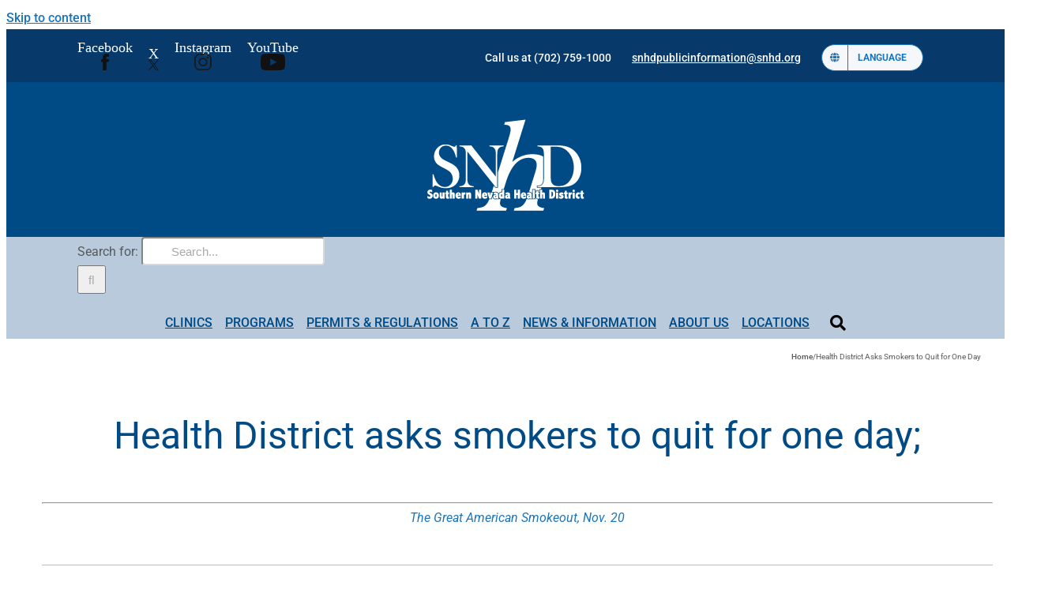

--- FILE ---
content_type: text/css
request_url: https://tags.srv.stackadapt.com/sa.css
body_size: -11
content:
:root {
    --sa-uid: '0-8fc332fc-04d1-5b05-4611-002c96352cf5';
}